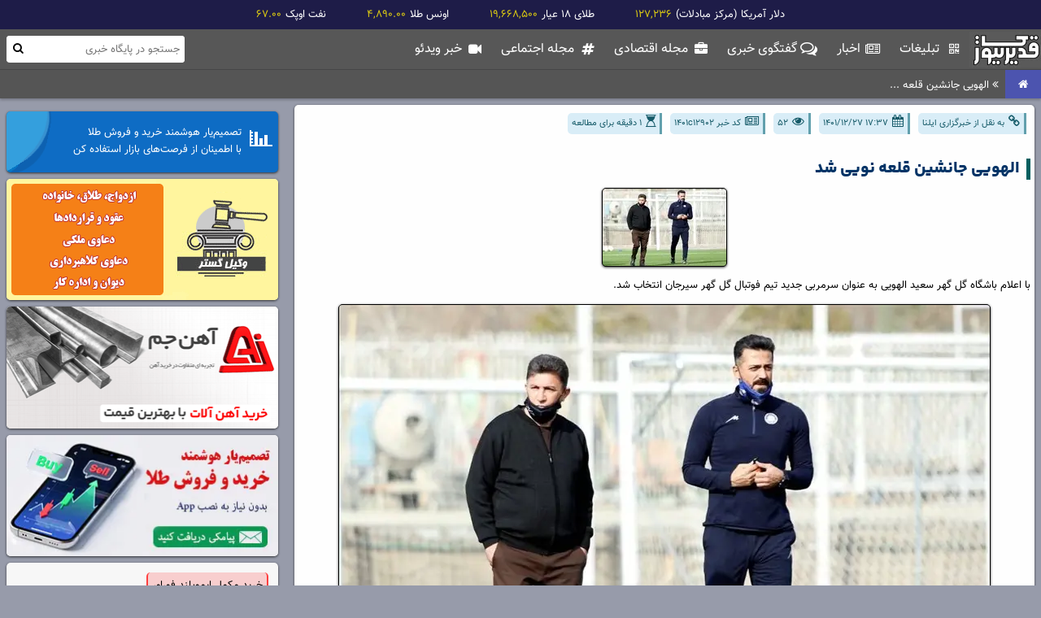

--- FILE ---
content_type: text/html; charset=utf-8
request_url: https://www.ghadirinews.ir/news/paper/page/?id=1401c12902
body_size: 28785
content:

    <!DOCTYPE html>
    <html dir="rtl" lang="fa" xmlns="http://www.w3.org/1999/xhtml">

    <head prefix="og: http://ogp.me/ns# fb: http://ogp.me/ns/fb#">
        <!--script async src='https://trustseal.e-rasaneh.ir/trustseal.js'></script-->

    <link rel="canonical" href="https://www.ghadirinews.ir/news/paper/page/?id=1401c12902"/><meta http-equiv="Content-Type" content="text/html; charset=utf-8" /><meta name="keywords" content="گهر, فوتبال, سرمربی, باشگاه, نویی," /><meta name="theme-color" content="#4c54af"/><meta name="msapplication-TileColor" content="#4c54af"><meta name="description" content="با اعلام باشگاه گل گهر سعید الهویی به عنوان سرمربی جدید تیم فوتبال گل گهر سیرجان انتخاب شد.به گزارش ایلنا، امیر قلعه نویی بعد از 16 سال به نیمکت تیم ملی رسید و حالا وضعیت نیمکت گل گهر خیلی روشن نبود.در همین رابطه باشگاه گل گهر با انتشار متنی نوشت:&nbsp" /><meta itemprop="description" content="با اعلام باشگاه گل گهر سعید الهویی به عنوان سرمربی جدید تیم فوتبال گل گهر سیرجان انتخاب شد.به گزارش ایلنا، امیر قلعه نویی بعد از 16 سال به نیمکت تیم ملی رسید و حالا وضعیت نیمکت گل گهر خیلی روشن نبود.در همین رابطه باشگاه گل گهر با انتشار متنی نوشت:&nbsp"><meta name="application-name" content="الهویی جانشین قلعه نویی شد" /><meta itemprop="name" content="الهویی جانشین قلعه نویی شد"><meta itemprop="image" content="https://www.ghadirinews.ir/images/v2/logo/tiles/acme-tile-large.png"><link rel="image_src" href="https://www.ghadirinews.ir/images/v2/logo/tiles/acme-tile-large.png"><meta property="og:type" content="article"><meta property="og:title" content="الهویی جانشین قلعه نویی شد"><meta property="og:description" content="با اعلام باشگاه گل گهر سعید الهویی به عنوان سرمربی جدید تیم فوتبال گل گهر سیرجان انتخاب شد.به گزارش ایلنا، امیر قلعه نویی بعد از 16 سال به نیمکت تیم ملی رسید و حالا وضعیت نیمکت گل گهر خیلی روشن نبود.در همین رابطه باشگاه گل گهر با انتشار متنی نوشت:&nbsp"><meta property="og:image" content="https://www.ghadirinews.ir/images/v2/logo/tiles/acme-tile-large.png"><meta property="og:url" content="https://www.ghadirinews.ir/news/paper/page/?id=1401c12902"><meta property="og:site_name" content="پایگاه خبری قدیری نیوز"><meta property="og:locale" content="fa_IR"><meta name="twitter:card" content="summary_large_image"><meta name="twitter:title" content="الهویی جانشین قلعه نویی شد"><meta name="twitter:description" content="با اعلام باشگاه گل گهر سعید الهویی به عنوان سرمربی جدید تیم فوتبال گل گهر سیرجان انتخاب شد.به گزارش ایلنا، امیر قلعه نویی بعد از 16 سال به نیمکت تیم ملی رسید و حالا وضعیت نیمکت گل گهر خیلی روشن نبود.در همین رابطه باشگاه گل گهر با انتشار متنی نوشت:&nbsp"><meta name="twitter:image" content="https://www.ghadirinews.ir/images/v2/logo/tiles/acme-tile-large.png"><meta property="article:author" content="-"><meta property="article:published_time" content="2023-03-18T17:37:57+03:30"><link rel="alternate" type="application/rss+xml" href="https://www.ghadirinews.ir/rss/" /><link rel="apple-touch-icon" sizes="114x114" href="../../../images/v2/logo/apple/apple-icon-114x114.png" /><link rel="icon" type="image/png" sizes="114x114" href="../../../images/v2/logo/apple/apple-icon-114x114.png" /><style>:root{--message-red:#ffbaba;--message-green:#76da0b;--message-green2:#0de366;--message-green3:green;--message-yellow:#d8c713;--message-blue:#146fb1;--normal:#000;--normal-highlight:#1565C0;--e-bg-color:rgb(30 28 72);--e-color:#fff;--b-bg-color:#555;--n-bg-color:rgba(85, 85, 85, 0.97);--b-hover-color:#000;--active2-color:#4CAF50;--active-color:#4c54af;--scroll-bg-color:darkgrey;--shadow-color:rgba(32, 33, 36, 0.9);--m-color:#d7d7d7;--f-a-color:#fff7f7;--no-bg-color:#f7f7f7;--no-g-color:#519407;--eb-color:#767686;--button-bg:#e2e3ef;--bg-color:#979baa;--m-titr:#572d2d;--mark-color:#bc1e1e}@font-face{font-display:fallback;font-family:vazir;font-style:normal;font-weight:400;src:url(https://www.ghadirinews.ir/dl/font/v2/v/v.woff2) format("woff2")}@font-face{font-display:swap;font-family:yekan;font-style:normal;font-weight:400;src:url(https://www.ghadirinews.ir/dl/font/v2/y/y.woff) format("woff")}@font-face{font-display:swap;font-family:FontAwesome;font-style:normal;font-weight:400;src:url(https://www.ghadirinews.ir/dl/font/v2/fw/fw10.woff2) format("woff2")}*,::after,::before{box-sizing:border-box}:focus{outline:0}body{padding:0;margin:0;font-family:vazir;background-color:var(--bg-color)}input,select,textarea{font-family:vazir;padding:6px;margin:0}img{opacity:1;transition:opacity .3s}img[data-src]{opacity:0}.link{cursor:pointer}.link:hover{color:#d41c1c}.loading{margin-right:15px;color:#fff}.loading:after{content:" .";animation:dots 1s steps(5,end) infinite;font-size:xx-large}@keyframes dots{0%,20%{color:transparent;text-shadow:.25em 0 0 transparent,.5em 0 0 transparent}40%{color:#fff;text-shadow:.25em 0 0 transparent,.5em 0 0 transparent}60%{text-shadow:.25em 0 0 #fff,.5em 0 0 transparent}100%,80%{text-shadow:.25em 0 0 #fff,.5em 0 0 #fff}}.stroke-text{color:#fff;text-shadow:-1px -1px 0 #000,1px -1px 0 #000,-1px 1px 0 #000,1px 1px 0 #000}.shake{display:block;animation:shake .5s;animation-iteration-count:3}@keyframes shake{0%{transform:translate(1px,1px) rotate(0)}10%{transform:translate(-1px,-2px) rotate(-1deg)}20%{transform:translate(-3px,0) rotate(1deg)}30%{transform:translate(3px,2px) rotate(0)}40%{transform:translate(1px,-1px) rotate(1deg)}50%{transform:translate(-1px,2px) rotate(-1deg)}60%{transform:translate(-3px,1px) rotate(0)}70%{transform:translate(3px,1px) rotate(-1deg)}80%{transform:translate(-1px,-1px) rotate(1deg)}90%{transform:translate(1px,2px) rotate(0)}100%{transform:translate(1px,-2px) rotate(-1deg)}}.markcolor{color:var(--mark-color);text-shadow:0 1px 2px #4f4f4f;margin-right:5px}.starnumber{font-size:8pt;position:absolute;top:-4px;left:2px}.number{direction:ltr}.btn{position:relative;display:flex;cursor:pointer;font-family:vazir;float:left;border:1px solid var(--active-color);border-radius:4px;padding:8px 20px;margin:5px;background-color:var(--button-bg);color:var(--active-color)}.btn:hover{transition:.4s;background-color:var(--active-color);color:var(--e-color);--c:--e-color}.btn:active{background-color:var(--button-bg)}.btn a,.btn p,.btn span{color:var(--active-color)}.btn:hover a,.btn:hover p,.btn:hover span{color:var(--e-color)}.btn2{position:relative;display:inline-block;text-align:center;border:1px solid var(--b-bg-color);border-radius:3px;padding:5px;background-color:var(--e-color);margin:5px 2px;overflow:hidden}.btn2 i{font-size:16px;vertical-align:middle}.btn2 span{margin-right:3px}.btn3{position:relative;border-radius:5px;margin-top:5px;border-right:5px solid green;border-left:5px solid green;padding:5px;background-color:#d5e0d5;overflow:hidden;clear:both}.btn3 span{color:#006b00}.btn4{position:relative;margin-top:20px;border-right:5px solid #c1c100;border-left:5px solid #c1c100;padding:5px;background-color:hsl(60deg 100% 89%);overflow:hidden}.btn4 span{color:#000;font-weight:700;font-size:larger}.btn5{position:relative;display:block;cursor:pointer;font-family:vazir;float:left;padding:8px 20px;color:var(--active-color);width:100%;overflow:hidden}.btn5:hover{transition:.4s;background-color:var(--active-color);color:var(--e-color)}.btn5:active{background-color:var(--button-bg)}.btn5 a{color:var(--active-color)}.btn5 a:hover{color:var(--e-color)}.btn5 i{font-size:14pt}.btn6{position:relative;clear:both;border-radius:5px;margin-top:5px;border-right:5px solid #62a0ad;border-left:5px solid #62a0ad;padding:5px;background-color:#d9edf7;overflow:hidden}.btn7{position:relative;display:inline-block;text-align:center;border:1px solid var(--b-bg-color);border-radius:3px;padding:5px;background-color:var(--e-color);margin:5px 2px;overflow:hidden;cursor:pointer;clear:both;font-weight:400}.btn7 i{width:100%;font-size:30pt;vertical-align:middle}.btn7:hover{color:var(--normal-highlight)}.btn8{position:relative;border-radius:5px;margin:2px;border-right:2px solid #ff3f3f;border-left:2px solid #ff3f3f;padding:5px;background-color:#ff3f3f38;overflow:hidden;float:right}.btn8 span{color:#006b00}.btn9{position:relative;display:flex;font-family:vazir;float:left;border:1px solid var(--active-color);border-radius:4px;padding:8px 20px;margin:5px;background-color:var(--active-color);color:var(--e-color);--c:--e-color}.card1{background:#f8f9fa;border-radius:8px;padding:20px;margin:20px 0;border-right:3px solid #5a7295}.card1-title{font-weight:700;color:#2c4a70;margin-bottom:10px;display:flex;align-items:center}.card1-title::before{content:"🔹";margin-left:8px;font-size:1.1rem}.card2{background-color:#e8f4fc;border-right:4px solid #2196f3;padding:16px;border-radius:6px;margin:20px 0}.card3{background:#fdf5e6;border-right:4px solid #d4a017;padding:20px;margin:30px 0;font-size:1.1rem;line-height:1.8;border-radius:8px;text-align:center;font-style:italic}.quote-box::after,.quote-box::before{content:"";font-size:2.5rem;color:#d4a017}.principles-grid{display:grid;grid-template-columns:repeat(auto-fit,minmax(280px,1fr));gap:16px;margin-top:16px}.principle-card{background:#f9f9fb;border-radius:8px;padding:16px;border-right:4px solid gold}.principle-title{font-weight:700;color:#2c4a70;margin-bottom:6px}a{text-decoration:none;cursor:pointer}ul{list-style-type:none}figure,ul{margin:0;padding:0}li,marquee{display:block}.ltr{direction:ltr}.HBar{overflow:auto;white-space:nowrap;list-style-type:none;padding:0;margin:0}.HBar li{display:inline-block}.HBar span{display:inline-block;margin-right:5px}.scrollskin::-webkit-scrollbar{width:3px;height:3px}.scrollskin::-webkit-scrollbar-track{-webkit-box-shadow:inset 0 0 0 var(--no-bg-color)}.scrollskin::-webkit-scrollbar-thumb{border-radius:0;background-color:var(--scroll-bg-color);outline:1px solid #708090}.blink{animation:blinker 1s linear infinite;color:#ff352d}@keyframes blinker{50%{opacity:0}}.MessageRead{color:var(--message-red)}.MessageGreen{color:var(--message-green)}.MessageGreen2{color:var(--message-green2)}.MessageGreen3{color:var(--message-green3)}.MessageYellow{color:var(--message-yellow)}.MessageBlue{color:var(--message-blue)}.Breadcrumb{background-color:var(--b-bg-color);overflow:hidden;border-top:1px solid rgba(32,33,36,.28);box-shadow:0 2px 3px 0 rgba(32,33,36,.28);height:36px;font-size:10pt}.Breadcrumb a{display:inline-block;text-align:center;padding:8px;color:var(--e-color);transition:all .3s ease}.Breadcrumb a:hover{background-color:var(--b-hover-color)}.Breadcrumb li{display:inline-block}.active{background-color:var(--active-color)}.fa{display:inline-block;font:normal normal normal 14px/1 FontAwesome;font-size:inherit;text-rendering:auto;-webkit-font-smoothing:antialiased;-moz-osx-font-smoothing:grayscale}.fa-fw{width:1.28571429em;vertical-align:middle}.fa-larg:before{font-size:large}.fa-headphone1:before{content:"\f026"}.fa-headphone2:before{content:"\f027"}.fa-headphone3:before{content:"\f028"}.fa-time:before{content:"\f017"}.fa-timer1:before,.fa-timer:before{content:"\f251"}.fa-timer2:before{content:"\f252"}.fa-timer3:before{content:"\f253"}.fa-manager:before{content:"\f21d"}.fa-postcode:before{content:"\f277"}.fa-dashboard:before{content:"\f01c"}.fa-mobile:before{content:"\f10b"}.fa-social:before{content:"\f292"}.fa-economic:before{content:"\f0b1"}.fa-home:before{content:"\f015";padding-left:8px;padding-right:8px}.fa-Separator:before{content:"\f100"}.fa-video:before{content:"\f03d"}.fa-bank:before{content:"\f19c"}.fa-news:before{content:"\f1ea"}.fa-capital:before{content:"\f201"}.fa-religion:before{content:"\f186"}.fa-health:before{content:"\f0f0"}.fa-book:before{content:"\f02d"}.fa-lock:before{content:"\f023"}.fa-location:before{content:"\f041"}.fa-search:before{content:"\f002"}.fa-mail:before{content:"\f0e0"}.fa-close:before{content:"\f00d"}.fa-img:before{content:"\f03e"}.fa-linux:before{content:"\f17c"}.fa-android:before{content:"\f17b"}.fa-win:before{content:"\f17a"}.fa-apple:before{content:"\f179"}.fa-date:before{content:"\f073"}.fa-edit:before{content:"\f040"}.fa-phone:before{content:"\f095"}.fa-view:before{content:"\f06e"}.fa-fire:before{content:"\f0e7"}.fa-calc:before{content:"\f1ec"}.fa-dollar:before{content:"\f0d6"}.fa-chat:before{content:"\f0e6";font-size:16pt}.fa-date:before{content:"\f073"}.fa-link:before{content:"\f0c1"}.fa-dlink:before{content:"\f127"}.fa-indicator:before{content:"\f0e4"}.fa-people:before{content:"\f0c0"}.fa-earth:before{content:"\f0ac"}.fa-oil:before{content:"\f043"}.fa-chart:before{content:"\f080"}.fa-list:before{content:"\f0cb"}.fa-adv:before{content:"\f029"}.fa-mark:before{content:"\F02E"}.fa-bull:before{content:"\f0A2"}#exbar{background-color:var(--e-bg-color);color:var(--e-color);cursor:pointer}#exbar::-webkit-scrollbar{width:0;height:0}#exbar::-webkit-scrollbar-track{-webkit-box-shadow:inset 0 0 0 var(--e-bg-color)}#exbar::-webkit-scrollbar-thumb{border-radius:0;background-color:var(--scroll-bg-color);outline:1px solid #708090}.navbar{min-height:49px;background-color:var(--n-bg-color);overflow:auto;background-image:url(https://www.ghadirinews.ir/images/v2/logo/logo11.webp);background-repeat:no-repeat}.navbar a{float:right;padding:12px;color:var(--e-color)}.navbar a:hover{background-color:var(--b-hover-color)}.button-container{cursor:pointer;margin:8px;float:right}.bar1,.bar2,.bar3{width:30px;height:3px;background-color:var(--m-color);margin:6px 0;transition:.4s}.michange .bar1{-webkit-transform:rotate(-45deg) translate(-9px,4px);transform:rotate(-45deg) translate(-9px,4px)}.michange .bar2{opacity:0}.michange .bar3{-webkit-transform:rotate(45deg) translate(-8px,-4px);transform:rotate(45deg) translate(-8px,-4px)}.search-container input[type=text]{float:right;width:calc(100% - 35px)}.nletter img{background:#fff;border-radius:5px;margin-top:30px}.nletter input[type=text]{float:right;width:calc(100% - 35px)}.search-container button{cursor:pointer;background-color:var(--e-color);border:0;padding:8px;margin:0;float:left}.nletter form,.search-container form{overflow:auto;margin:8px;background-color:#fff;border-radius:4px}.nletter button{cursor:pointer;background-color:var(--active-color);color:var(--e-color);float:left;border:0;height:34px;width:34px}.txt-container{border:1px solid var(--b-bg-color);border-radius:4px;padding:0;background-color:var(--e-color);margin:5px;overflow:hidden}.txt-container i{font-size:16px;vertical-align:middle;text-align:center;width:30px}.txt-container input[type=password],.txt-container input[type=text]{width:calc(100% - 30px)}.txt-container textarea{width:100%;resize:none;display:block}.txt-container img{display:block}.icon24{width:34px;height:24px;background-image:url(https://www.ghadirinews.ir/images/v2/social/so-24.webp);background-repeat:no-repeat}.social-youtub{background-position:5px -24px}.social-t{background-position:5px -311px}.social-ble{background-position:5px -96px}.social-gap{background-position:5px -167px}.social-igap{background-position:5px -191px}.social-aparat{background-position:5px -120px}.social-namasha{background-position:5px -240px}.social-tamasha{background-position:5px 1px}.social-dalfak{background-position:5px -48px}.social-mihan{background-position:5px -216px}.social-namayesh{background-position:5px -264px}.social-anc{background-position:5px -143px}.social-pod{background-position:5px -288px}.social-buzz{background-position:5px -72px}.social-facebook{background-position:5px -335px}.social-rubika{background-position:5px -48px}.social-whatsapp{background-position:5px -502px}.social-eitaa{background-position:5px -526px}.social-linkedin{background-position:5px -360px}.social-twitter{background-position:5px -382px}.social-apple-podcast{background-position:5px -406px}.social-google-podcast{background-position:5px -430px}.social-link{background-position:5px -455px}.copyright{background-color:var(--b-bg-color);padding:10px;clear:both}.copyright div:nth-child(1){float:right}.copyright a{color:var(--e-color)}#pfooter nav div{float:right}#pfooter nav li{display:inherit}#pfooter nav p{font-size:initial;margin:30px 0 8px 0;font-family:yekan;color:var(--bg-color);text-shadow:0 0 3px #000}#pfooter nav a{color:var(--f-a-color)}#pfooter nav a:hover{color:var(--b-hover-color)}#pfooter p{margin:0;padding:0}#pfooter{z-index:100;position:relative;clear:both;color:var(--e-color);background-color:var(--n-bg-color)}.pfooter-column{padding-right:6%;margin-bottom:10px}#notification-container{position:fixed;z-index:999;max-width:350px;line-height:25px}#notification-container button{background-color:var(--e-color)}.box-container{box-shadow:0 1px 3px 0 var(--shadow-color);background-color:var(--no-bg-color);overflow:hidden;text-align:justify;text-justify:inter-word}.box-radius{border-radius:5px}.page-radius{border-radius:0 0 5px 5px}.page-padding{padding:5px}.page{padding:5px;line-height:2em}.page figcaption{text-align:center;font-size:smaller;padding:5px}#notification-container p{padding:10px}#nt{background-color:var(--no-g-color);display:inherit;padding:8px;color:var(--e-color)}#notification-container button{border-radius:50%;border:1px solid var(--active-color);width:24px;height:24px;position:absolute;top:8px;left:5px;cursor:pointer}@keyframes fadeOutFromNone{100%{display:none}}.openElement{transition:.4s;transform:translate(0);opacity:1;animation:fadeInFromNone .5s ease-out}@keyframes fadeInFromNone{0%{display:block}}.HiddenElement{animation:fadeout .5s ease-out forwards}@keyframes fadeout{0%{opacity:1}100%{opacity:0}}.ShowElement{animation:fadein .5s ease-in forwards}@keyframes fadein{0%{opacity:0}100%{opacity:1}}.newsbox{margin:8px;padding:0}.newslist li{border-bottom:1px solid #e8e8e8;font-weight:500;box-shadow:inset 0 1px 0 0 var(--shadow-color);padding:8px;margin:0}.newslist li:last-child{border-bottom:none}.newslist li:first-child{box-shadow:none}.BoxHead{box-shadow:none;color:var(--e-color);background-color:var(--active-color);margin:0;padding:8px}.newslink a{color:var(--normal)}.newslink a:hover{color:var(--normal-highlight)}.imgcaption-container{position:relative;overflow:hidden}.imgcaption-container figcaption{width:100%;position:absolute;bottom:0;color:var(--e-color);padding:8px;background-image:linear-gradient(to top,rgba(0,0,0,1),rgba(0,0,0,0))}.imgcaption-container img{display:block;border-radius:4px;width:100%;display:block;object-fit:cover;object-position:0 -30px;transition:transform .2s}.imgcaption-container img:hover{transform:scale(1.1)}.newsbar{margin:8px 0 0 0;padding:0;background-color:var(--no-bg-color);border-bottom:1px solid var(--e-bg-color);border-top:1px solid var(--e-bg-color);font-size:small;overflow:hidden}#headnews ul{display:none}#headnews p{margin:0;padding:8px;font-weight:500}.loader{margin:5px;border:3px solid #fff;border-top:3px solid #3498db;border-radius:50%;width:15px;height:15px;animation:spin .5s linear infinite}@keyframes spin{0%{transform:rotate(0)}100%{transform:rotate(360deg)}}.cmd h2{text-align:center}.clear{clear:both}.noborder{border:0}.bglabel{background-color:var(--e-bg-color);padding:1px 8px;border-radius:5px;display:initial}.desTitle{border:1px solid grey;border-radius:5px;background-color:#ddd;padding:5px}.vplayer iframe{border:0}.vplayer figcaption{color:#fff;line-height:1em}.vplayer{max-width:600px;background-color:#000;border-radius:5px;border:1px solid;box-shadow:0 1px 3px 0 var(--shadow-color);display:block;margin:10px auto}.galleryimg{background-color:#000;border-radius:5px;border:1px solid;box-shadow:0 1px 3px 0 var(--shadow-color)}.bscroll{overflow:auto;padding:3px}.fade{-webkit-animation-name:fadeSlides;-webkit-animation-duration:1.5s;animation-name:fadeSlides;animation-duration:1.5s}@-webkit-keyframes fadeSlides{from{opacity:.4}to{opacity:1}}@keyframes fadeSlides{from{opacity:.4}to{opacity:1}}.next,.prev{text-shadow:2px 2px 2px rgba(32,33,36,.28);cursor:pointer;position:absolute;top:50%;right:0;width:auto;margin-top:-22px;padding:16px;color:#fff;font-weight:700;font-size:18px;transition:.6s ease;border-radius:3px 0 0 3px;user-select:none}.next{left:0;border-radius:0 3px 3px 0;right:unset}.next:hover,.prev:hover{background-color:rgba(0,0,0,.8)}.inpage,.inpageleft,.inpageright{overflow:auto}.logoh1{display:flex;float:right;margin:3px 0 0 0;padding:0}.relativeamenu{position:relative;top:initial;left:initial;bottom:initial}.btnbgimg{position:absolute;bottom:0}.bplable{color:#979baa40;font-family:yekan;font-size:x-large;position:absolute;left:8px;bottom:-5px}.image,.objCenter{display:block;margin:10px auto}.submenu{display:none;border-top:1px #494949 solid;border-bottom:1px #494949 solid;background-color:#696969;z-index:999;overflow:hidden}.submenu i{font-size:smaller}.submenu span{font-size:smaller}@media (min-width:1800px){.submenu{position:absolute;position:absolute;box-shadow:0 1px 3px 0 var(--shadow-color);border-radius:5px}.submenu a{width:100%}.btnbgimg{font-size:100px;left:0}.galleryimg{max-width:700px}.btn7{width:130px}.box-container{font-size:10pt}.inpageright{width:50%;float:right}.inpageleft{width:50%;float:left}.inpage{width:33.33%;float:right}body{zoom:100%}.closeElement{transition:.4s;transform:translate(350px);opacity:0;animation:fadeOutFromNone .5s ease-out}#notification-container{right:5px;top:5px}.navbar{background-position:right;font-size:14pt}#exbar{text-align:center;height:36px}.HBar li{margin:8px 20px 8px 20px}.button-container,.button-container2{display:none}.menu-container{display:block;margin-right:88px;width:calc(100% - 310px)}.search-container{float:left}#pfooter nav li{padding-top:10px;padding-bottom:10px}#headnews p:nth-child(0){float:left}#headnews p:nth-child(1){float:right}.fixamenu1{position:fixed;left:0;top:5px;transition:top .5s ease,bottom .5s ease}.fixamenu2{position:fixed;left:0;bottom:5px;transition:top .5s ease,bottom .5s ease}}@media (min-width:800px) and (max-width:1800px){.submenu{position:absolute;box-shadow:0 1px 3px 0 var(--shadow-color);border-radius:5px}.submenu a{width:100%}.btnbgimg{font-size:80px;left:0}.galleryimg{max-width:600px}.btn7{width:110px}.box-container{font-size:10pt}.inpageright{width:50%;float:right}.inpageleft{width:50%;float:left}.inpage{width:33.33%;float:right}body{zoom:100%}.closeElement{transition:.4s;transform:translate(350px);opacity:0;animation:fadeOutFromNone .5s ease-out}#notification-container{right:5px;top:5px}.navbar{background-position:right}#exbar{text-align:center;height:36px;font-size:small}.HBar li{margin:8px 20px 8px 20px}.button-container,.button-container2{display:none}.menu-container{display:block;margin-right:88px;width:calc(100% - 310px)}.search-container{float:left}#pfooter{font-size:small}#pfooter nav li{padding-top:10px;padding-bottom:10px}#headnews p:nth-child(0){float:left}#headnews p:nth-child(1){float:right}.fixamenu1{position:fixed;left:0;top:5px;transition:top .5s ease,bottom .5s ease}.fixamenu2{position:fixed;left:0;bottom:5px;transition:top .5s ease,bottom .5s ease}}@media (max-width:799px){.submenu i{margin-right:25px}.submenu a{width:unset}.submenu{position:unset}.btnbgimg{display:none}.sticky{z-index:98;position:-webkit-sticky;position:sticky;top:0}.logoh1{float:left}.btn7{width:110px}.box-container{font-size:10pt}.inpageright{border-bottom:1px solid #ddd}.inpageleft{border-top:1px solid #fff}.inpage{border-top:1px solid #ddd}.HBar li{margin:8px}.closeElement{transition:.4s;transform:translate(350px);opacity:0;animation:fadeOutFromNone .5s ease-out}#notification-container{right:5px;bottom:5px}.navbar a{float:none;display:block}.button-container,.button-container2{display:block}.menu-container,.search-container{clear:both;display:none}#pfooter{padding-top:20px;background-image:none;font-size:small}#pfooter nav ul{display:flex}#pfooter nav li{margin-left:16px}#pfooter nav p{margin:16px 0 4px 0}#pfooter nav span{display:none}.galleryimg{max-width:100%}.hide{display:none}#exbar{font-size:small}}@media print{.bscroll{overflow:unset;height:unset;padding:unset}.NoPrint{Display:None}.box-container{box-shadow:unset;background-color:unset;font-size:unset}.page-radius{border-radius:unset}.page{border-top:2px solid #000;padding:unset}td{border:1px solid;padding:2px}}.ulpg div{margin:0;overflow:hidden;line-height:initial;border-bottom:1px solid var(--m-color);width:100%;padding:10px}.ulpg img{width:70px;height:45px;border:1px solid var(--m-color);float:right;margin-left:4px;border-radius:5px}#ncta{display:none;position:fixed;text-align:center;bottom:25px;left:15px;z-index:99}#ncta b{display:block;background-color:#753a00;width:20px;height:20px;background-image:unset;border:unset;border-radius:50%;box-shadow:unset;padding:0;margin:0;margin-right:6px;margin-top:1px}#ncta div:nth-child(1){width:auto;height:auto;font-size:small;background-color:#5f85f0;background-color:#ac5ff0;background-image:linear-gradient(#5f85f0,#3d66d2);background-image:linear-gradient(#ac5ff0,#d23dab);color:#fff;border:1px solid #0748ac;border:1px solid #9b560b;border-radius:5px 0 0 5px;padding:8px;float:left;height:40px;box-shadow:0 1px 3px 0 var(--shadow-color)}#ncta div:nth-child(2){box-shadow:0 1px 3px 0 var(--shadow-color);padding-top:8px;width:35px;float:right;border:1px solid #9b560b;border-radius:0 5px 5px 0;background-image:linear-gradient(#f9d654,#ef9445);color:#753a00;height:40px}#ncta a{color:#fff}.amenuinflation i,.amenuresilience i,.amenuunilever i{font-size:18pt;margin-top:15px;width:100%;text-align:center}.blink_pish{animation:blinker 1s linear infinite;color:#ffba33}@keyframes blinker{50%{opacity:0}}.amenuinflation p:nth-child(1){margin-top:-10px}.amenuinflation p:nth-child(2){font-size:small;margin-top:40px}.amenuinflation p:nth-child(3){font-size:small;margin-top:100px;color:#c04e3c}.amenuresilience p:nth-child(2),.amenuunilever p:nth-child(2){font-size:small;margin-top:70px}.amenuunilever p:nth-child(3){font-size:small;margin-top:100px}.amenureporter{background-color:#73c4bd}.amenuresilience{background-color:#036b00}.amenuinflation{background-color:#95baa8;background-position:bottom left}.amenuunilever{background-color:#fff;background-position:bottom left}.amenuR3{background-color:#caefd3}.amenuR3{position:relative;width:100%}.amenuR3 p,.amenureporter span,.amenuresilience p{color:#f5fbfb;text-shadow:2px 2px 2px #000}.amenuR3 div{font-size:55pt;float:left;margin:45px 0 0 5px}.amenuinflation p{color:#2174aa}.amenuunilever p{color:#005eef}.amenuR3 i{color:#980000}.amenuR3 b{font-size:x-large}.amenu span{margin-right:100px}.amenuh{position:relative;overflow:hidden;background-repeat:no-repeat}.amenuh a{position:absolute;width:100%;height:100%}.amenup{width:100%;z-index:10;position:absolute}.amenup span{margin-right:0;font-size:small}.amenup i{float:right}.amenuh{height:100px}.amenup{top:0;font-size:larger;padding:8px 10px 10px 8px}.amenup span{float:right;width:100%}.amenuunilever{background-image:url(https://www.ghadirinews.ir/images/v2/amenu/unilever.webp)}.amenuresilience{background-image:url(https://www.ghadirinews.ir/images/v2/amenu/resilience.webp)}.amenureporter{background-image:url(https://www.ghadirinews.ir/images/v2/amenu/reporter_179.webp)}.amenuinflation{background-image:url(https://www.ghadirinews.ir/images/v2/amenu/inflation.webp)}.blinker{animation:blinker 1s linear infinite}.shake{animation:shake .5s}@keyframes shake{0%{transform:translate(1px,1px) rotate(0)}10%{transform:translate(-1px,-2px) rotate(-1deg)}20%{transform:translate(-3px,0) rotate(1deg)}30%{transform:translate(3px,2px) rotate(0)}40%{transform:translate(1px,-1px) rotate(1deg)}50%{transform:translate(-1px,2px) rotate(-1deg)}60%{transform:translate(-3px,1px) rotate(0)}70%{transform:translate(3px,1px) rotate(-1deg)}80%{transform:translate(-1px,-1px) rotate(1deg)}90%{transform:translate(1px,2px) rotate(0)}100%{transform:translate(1px,-2px) rotate(-1deg)}}.moveright{animation:moveright .5s forwards;animation-direction:alternate}@keyframes moveright{0%{right:300px;opacity:0}100%{right:0;opacity:1}}.moveup{animation:moveup .5s forwards;animation-direction:alternate}@keyframes moveup{0%{bottom:-50px;opacity:0}100%{bottom:0;opacity:1}}.movebottom{animation:movebottom .5s forwards;animation-direction:alternate}@keyframes movebottom{0%{bottom:50px;opacity:0}100%{bottom:0;opacity:1}}.tabkeyOff{display:none}.tabbox{height:75px;padding:0;position:sticky;border-radius:5px}.tabtxt{position:relative;float:right;margin:15px 8px;text-align:right;direction:rtl}.tabtxt1{float:right;margin:2px 8px}.tabico{font-size:xx-large;float:right;margin:10px 5px 0 0}@keyframes tabbox2move{100%{transform:translate3d(0,0,1px) rotate(360deg)}}.tabbox2 span{opacity:.5;width:20vmin;height:20vmin;border-radius:20vmin;backface-visibility:hidden;position:absolute;animation:tabbox2move;animation-duration:45;animation-timing-function:linear;animation-iteration-count:infinite}.tabbox2 span:nth-child(0){top:11%;left:84%;animation-duration:7s;animation-delay:-26s;transform-origin:-2vw 12vh;box-shadow:40vmin 0 5.9286677999239625vmin currentColor}.tabbox2 span:nth-child(1){top:24%;left:14%;animation-duration:29s;animation-delay:-47s;transform-origin:-21vw 2vh;box-shadow:-40vmin 0 5.1558140206560665vmin currentColor}.tabbox2 span:nth-child(2){top:59%;left:35%;animation-duration:45s;animation-delay:-6s;transform-origin:21vw -14vh;box-shadow:-40vmin 0 5.427440368004712vmin currentColor}.tabbox2 span:nth-child(3){top:2%;left:71%;animation-duration:11s;animation-delay:-5s;transform-origin:18vw 7vh;box-shadow:-40vmin 0 5.336188218448988vmin currentColor}.tabbox2 span:nth-child(4){top:23%;left:37%;animation-duration:28s;animation-delay:-12s;transform-origin:10vw -16vh;box-shadow:40vmin 0 5.024266077150126vmin currentColor}.tabbox2 span:nth-child(5){top:11%;left:32%;animation-duration:35s;animation-delay:-41s;transform-origin:17vw -22vh;box-shadow:-40vmin 0 5.921986960289027vmin currentColor}.tabbox2 span:nth-child(6){top:40%;left:20%;animation-duration:31s;animation-delay:-47s;transform-origin:18vw 16vh;box-shadow:40vmin 0 5.985555058618692vmin currentColor}.tabbox2 span:nth-child(7){top:15%;left:76%;animation-duration:52s;animation-delay:-30s;transform-origin:7vw 19vh;box-shadow:40vmin 0 5.157495777238735vmin currentColor}.tabbox2 span:nth-child(8){top:15%;left:77%;animation-duration:46s;animation-delay:-11s;transform-origin:-6vw 21vh;box-shadow:40vmin 0 5.892094768621851vmin currentColor}.tabbox2 span:nth-child(9){top:10%;left:90%;animation-duration:33s;animation-delay:-16s;transform-origin:0 -14vh;box-shadow:40vmin 0 5.941297617743384vmin currentColor}.tabbox2 span:nth-child(10){top:44%;left:53%;animation-duration:50s;animation-delay:-41s;transform-origin:-11vw 13vh;box-shadow:-40vmin 0 5.642247931002152vmin currentColor}.tabbox2 span:nth-child(11){top:87%;left:63%;animation-duration:25s;animation-delay:-17s;transform-origin:1vw 23vh;box-shadow:-40vmin 0 5.997187084501272vmin currentColor}.tabbox2 span:nth-child(12){top:14%;left:14%;animation-duration:54s;animation-delay:-47s;transform-origin:15vw -12vh;box-shadow:-40vmin 0 5.2423981173749015vmin currentColor}.tabbox2 span:nth-child(13){top:96%;left:48%;animation-duration:30s;animation-delay:-34s;transform-origin:-19vw 24vh;box-shadow:-40vmin 0 5.46414549122816vmin currentColor}.tabbox2 span:nth-child(14){top:15%;left:88%;animation-duration:13s;animation-delay:-4s;transform-origin:-5vw 20vh;box-shadow:-40vmin 0 5.311322783439441vmin currentColor}.tabbox2 span:nth-child(15){top:85%;left:94%;animation-duration:27s;animation-delay:-37s;transform-origin:0 18vh;box-shadow:40vmin 0 5.878185423145323vmin currentColor}.tabbox2 span:nth-child(16){top:42%;left:93%;animation-duration:32s;animation-delay:-35s;transform-origin:-6vw -12vh;box-shadow:40vmin 0 5.7718310177470205vmin currentColor}.tabbox2 span:nth-child(17){top:12%;left:5%;animation-duration:35s;animation-delay:-24s;transform-origin:24vw -1vh;box-shadow:40vmin 0 5.179839573482028vmin currentColor}.tabbox2 span:nth-child(18){top:48%;left:27%;animation-duration:50s;animation-delay:-10s;transform-origin:5vw 18vh;box-shadow:-40vmin 0 5.568076231922406vmin currentColor}.tabbox2 span:nth-child(19){top:80%;left:52%;animation-duration:52s;animation-delay:-23s;transform-origin:16vw -24vh;box-shadow:40vmin 0 5.7646362862904725vmin currentColor}@keyframes tabbox3move{0%{background-position:0 50%}50%{background-position:100% 50%}100%{background-position:0 50%}}.tabbox4{overflow:hidden;position:relative}.tabbox4wave{top:0;left:0;opacity:.4;position:absolute;top:3%;left:10%;width:150px;height:130px;margin-left:-130px;margin-top:-50px;transform-origin:50% 48%;border-radius:43%;animation:tabbox4drift 7s infinite linear}.tabbox4wave.-three{animation:tabbox4drift 7.5s infinite linear}.tabbox4wave.-two{animation:tabbox4drift 3s infinite linear;opacity:.1}.tabbox4_:after{content:"";display:block;left:0;top:0;width:100%;height:100%;transform:translate3d(0,0,0)}@keyframes tabbox4drift{from{transform:rotate(0)}from{transform:rotate(360deg)}}</style><script>function setCookie(e,t,n){const o=new Date;o.setTime(o.getTime()+24*n*60*60*1e3);let l="expires="+o.toUTCString();document.cookie=e+"="+t+";"+l+";path=/"}function getCookie(e){let t=e+"=",n=decodeURIComponent(document.cookie).split(";");for(let e=0;e<n.length;e++){let o=n[e];for(;" "==o.charAt(0);)o=o.substring(1);if(0==o.indexOf(t))return o.substring(t.length,o.length)}return""}function rbox(e,t,n){var o=-1,l=-1,i=-1,s=-1;window.innerWidth>800&&(void 0!==e&&null!=e&&(l=e.offsetHeight),void 0!==t&&null!=t&&(i=t.offsetHeight),void 0!==n&&null!=n&&(s=n.offsetHeight),l>o&&(o=l),i>o&&(o=i),s>o&&(o=s),void 0!==e&&null!=e&&(e.style.height=o+"px"),void 0!==t&&null!=t&&(t.style.height=o+"px"),void 0!==n&&null!=n&&(n.style.height=o+"px"))}function rpage(e=[]){var t=document.getElementsByClassName("page"),n=0;for(let s=0;n<t.length;s++){try{const s=t=>e.some(e=>t.classList.contains(e));if(s(t[n])){n++;continue}var o=t[n].classList.contains("triadPage2"),l=!!t[n+1]&&t[n+1].classList.contains("triadPage2"),i=!!t[n+2]&&t[n+2].classList.contains("triadPage2");o||l||i?o?n+=1:l?n+=2:s(t[n])||s(t[n+1])||s(t[n+2])?n+=3:(rbox(t[n],t[n+1],t[n+2]),n+=3):(o=t[n].classList.contains("doublePage"),l=!!t[n+1]&&t[n+1].classList.contains("doublePage"),i=!!t[n+2]&&t[n+2].classList.contains("doublePage"),o||l||i?o&&!l||!o&&l||!o&&!l&&i?s(t[n])||s(t[n+1])?n+=2:(rbox(t[n],t[n+1]),n+=2):n++:s(t[n])||s(t[n+1])||s(t[n+2])?n+=3:(rbox(t[n],t[n+1],t[n+2]),n+=3))}catch(e){console.log(e),n=t.length}console.log(n+":"+t.length)}}function etoggle(e,t){document.getElementById(e).classList.toggle(t)}function notification(e,t){document.getElementById("nt").innerHTML=e,document.getElementById("np").innerHTML=t.replaceAll("¦",String.fromCharCode(39));const n=document.querySelector("#notification-container");1!=n.classList.contains("openElement")&&(etoggle("notification-container","closeElement"),etoggle("notification-container","openElement"))}function menu_click(e,t,n){submenu_close_all();var o=document.getElementById(e),l=document.getElementsByClassName(n);1==o.classList.contains(t)?l[0].style.display="block":l[0].style.display="none"}function openNewTab(e){window.open(e)}function loadDoc(e,t,n,o){var l=document.createElement("div");l.className="loader";const i=document.getElementById(o);i&&(i.innerHTML="",i.appendChild(l));var s=new XMLHttpRequest;s.onreadystatechange=function(){4===this.readyState&&200===this.status&&(t(this,o),i&&(i.classList.remove("loader"),l.remove()))},s.open("POST",e,!0),s.setRequestHeader("Content-type","application/x-www-form-urlencoded"),s.send(n)}function createLoader(){const e=document.createElement("div");e.className="loader",document.body.appendChild(e)}function lazyload(){[].forEach.call(document.querySelectorAll("img[data-src]"),function(e){e.setAttribute("src",e.getAttribute("data-src")),e.onload=function(){e.removeAttribute("data-src")}})}function lnc(e,t){var n=e.responseText;try{document.getElementById(t).innerHTML=n}catch(e){}}function submenu(e,t){submenu_close_all(t);var n=document.getElementsByClassName(t);n.length>0&&Array.from(n).forEach(function(t){if("block"!==t.style.display?t.style.display="block":t.style.display="none",window.innerWidth>799){var n=getElementPosition(e);n&&(t.style.top=n.top+50+"px",t.style.left=n.left+"px",t.style.width=n.width+"px")}else t.style.width="100%"})}function submenu_close_all(e){var t=document.getElementsByClassName("submenu");t.length>0&&Array.from(t).forEach(function(t){t.classList.contains(e)||(t.style.display="none")})}function getElementPosition(e){var t=document.getElementById(e);if(t){var n=t.getBoundingClientRect(),o={top:n.top+window.scrollY,left:n.left+window.scrollX,width:n.width};return o}return null}var ww=window.innerWidth;String.prototype.replaceAll=function(e,t){return this.replace(new RegExp(e,"g"),t)},window.addEventListener("resize",submenu_close_all);function ContentPage(){if(0==LoadContentPage){try{const e=contentPage.split("¦");e.forEach(ContentPageFild)}catch(e){}LoadContentPage=1}}function ContentPageFild(e){const t=e.split("˫");loadDoc("https://www.ghadirinews.ir/plugins/v2/cmd/newscontent/",lncmap,t[0],t[1])}function lncmap(xhttp,loader){var p=xhttp.responseText;try{document.getElementById(loader).innerHTML=p;try{eval(document.getElementById("scmap").innerHTML)}catch(e){}}catch(e){}}function fmenu1(){var e=document.getElementById("amenu"),t=e.offsetHeight,n=window.innerHeight,a=document.getElementById("pheader").offsetHeight,i=n-a;window.scrollY>a&&t<i?(e.style.position="fixed",e.style.top="5px",e.style.left="0px"):(e.style.position="relative",e.style.top="initial",e.style.left="initial")}function fmenu(){var e=document.getElementById("amenu");if(e){var t=e.offsetHeight,n=window.innerHeight,a=document.getElementById("pheader").offsetHeight,i=n-a;window.scrollY>a?t<i?(e.classList.add("fixamenu1"),e.classList.remove("fixamenu2"),e.classList.remove("relativeamenu")):window.scrollY>t+a-n&&(e.classList.add("fixamenu2"),e.classList.remove("fixamenu1"),e.classList.remove("relativeamenu")):(e.classList.add("relativeamenu"),e.classList.remove("fixamenu1"),e.classList.remove("fixamenu2"))}}function ncta(){var e=window.scrollMaxY||document.documentElement.scrollHeight-document.documentElement.clientHeight;if(e/5<window.scrollY)try{var t=document.getElementById("ncta");0==t.getAttribute("data")&&(t.style.display="block",t.classList.add("shake"),t.setAttribute("data",1))}catch(e){}}var LoadContentPage=0;window.addEventListener("scroll",e=>{fmenu(),ncta()});</script><meta name="robots" content="index, follow" /><meta name="author" content="پایگاه خبری قدیری نیوز" /><meta name="revisit-after" content="30 minutes" /><meta name="language" content="Persian" /><meta name="viewport" content="width=device-width" /><script type="application/ld+json">{ "@context": "https://schema.org/","@type": "BreadcrumbList","itemListElement": [{"@type": "ListItem","position":1,"item": {"name":"خانه","@id":"https://www.ghadirinews.ir/"}},{"@type": "ListItem","position":2,"item":{"name":"الهویی جانشین قلعه  ...","@id":"https://www.ghadirinews.ir/news/paper/page/?id=1401c12902"}}]}</script>	<script type="application/ld+json">{ "@context": "https://schema.org/", "@type": "NewsArticle", "author": {"@type": "Person","url": "پایگاه خبری قدیری نیوز","name": "پایگاه خبری قدیری نیوز"}, "mainEntityOfPage": {"@type": "WebPage","@id": "https://www.ghadirinews.ir/news/paper/page/?id=1401c12902"}, "headline": "الهویی جانشین قلعه نویی شد", "image": {"@type": "ImageObject","url": "https://www.ghadirinews.ir/images/v2/logo/tiles/acme-tile-large.png","thumbnailUrl":"https://www.ghadirinews.ir/images/v2/logo/tiles/acme-tile-large.png"}, "publisher": { "logo": { "url": "https://www.ghadirinews.ir/images/v2/logo/tiles/acme-tile-large.png", "@type": "ImageObject","width":310,"height":310 }, "description": "دسترسی آسان به آخرین اخبار در پایگاه خبری قدیری نیوز", "name": "پایگاه خبری قدیری نیوز", "sameAs": [ "https://t.me/ghadirinews_ir","https://aparat.com/ghadirinews","https://namasha.com/ghadirinews"], "url": "https://www.ghadirinews.ir/", "@type": "Organization" }, "keywords": ["گهر","فوتبال","سرمربی","باشگاه","نویی"], "datePublished": "2023-03-18T17:37:57+03:30", "dateModified": "2023-03-18T17:37:57+03:30", "description": "با اعلام باشگاه گل گهر سعید الهویی به عنوان سرمربی جدید تیم فوتبال گل گهر سیرجان انتخاب شد.به گزارش ایلنا، امیر قلعه نویی بعد از 16 سال به نیمکت تیم ملی رسید و حالا وضعیت نیمکت گل گهر خیلی روشن نبود.در همین رابطه باشگاه گل گهر با انتشار متنی نوشت:&nbsp", "isAccessibleForFree": true }</script><style>article img{background-color:#000;border-radius:5px;border:1px solid;box-shadow:0 1px 3px 0 var(--shadow-color);display:block;margin:10px auto}.nposter{width:70px;text-align:center;vertical-align:middle}.nposter img{border-radius:5px}.hylink{color:#2835de}#quakelast span{padding:0}#ticker span{margin-left:5px}#writerImg{border-radius:5px;border:1px solid var(--b-bg-color)}.fixbar{position:fixed;z-index:99;top:-8px;box-shadow:0 2px 3px 0 rgba(32,33,36,.28);width:100%}.titr{font-weight:700}.titrMini{border-radius:5px;box-shadow:0 1px 3px 0 var(--shadow-color)}@media (min-width:1800px){#col1{max-width:300px}#quakelast{float:left}#ticker{float:right}#quakelast span{margin:0 0 0 50px}.col-left{width:400px;float:left;clear:left}.col-right{float:right;width:calc(100% - 430px);min-height:750px}.titr{margin:10px}.titrMini{height:45px}.titrMini h2{margin:3px 0}.quotnews{float:left;clear:both;margin:15px;width:30%}}@media (min-width:800px) and (max-width:1800px){#col1{max-width:300px}#quakelast{float:left}#ticker{float:right}#quakelast span{margin:0 0 0 50px}.col-left{width:350px;float:left;clear:left}.col-right{float:right;width:calc(100% - 370px);min-height:750px}.titr{margin:10px}.titrMini{height:45px}.quotnews{float:left;margin:10px;width:30%}}@media (max-width:799px){#col1,#col2{float:none;width:100%}#quakelast span{margin:0}.titr{margin:8px}.titrMini{height:45px}.quotnews{margin:5px}}.gip{overflow-x:auto;white-space:nowrap;width:100%}.gip img{height:300px;margin:5px;display:inline-block}.twitter_writerName{float:right;font-weight:700;margin-right:10px}.twitter_writerImg{float:right;width:50px;height:50px;border:1px solid #000;border-radius:50%;display:flex;justify-content:center;align-items:center;overflow:hidden;background-color:#fff}.twitter_writerImg img{max-width:100%;max-height:100%}.twitter_writergroup{color:silver;margin-right:10px}.twitter_p{margin-right:60px;margin-left:20px}.page-radius-full{border-radius:5px;margin-bottom:10px}.twitter_menu{font-size:14pt;color:#787878;margin-left:10px;margin-right:60px}.twitter_menu div{width:60px;float:right;cursor:pointer;margin-left:20px}.twitter_menu span{font-size:10pt;padding:5px}.followdate{display:block;margin:-5px 22px 0 0;color:green;font-size:smaller}.txtlink1{color:#ff5722;text-decoration:none;position:relative}.txtlink1:hover{color:#d84315}.txtlink1::before{content:"";display:block;width:0;height:2px;background:#d84315;transition:width .3s ease;position:absolute;left:50%;bottom:-3px;transform:translateX(-50%)}.txtlink1:hover::before{width:100%}.txtlink2{color:#ff5722;text-decoration:none;padding:4px 6px;transition:all .3s ease-in-out;border-radius:4px}.txtlink2:hover{background-color:rgba(255,87,34,.2);box-shadow:0 4px 10px rgba(0,0,0,.1);color:#d84315}.quotnews{padding:15px 35px 15px 15px;border-radius:5px;background-color:#ebbaba;margin-top:20px}.quotnewsico{background-color:#ebbaba;text-align:center;border-radius:50%;width:50px;height:50px;margin-top:-35px;margin-right:-25px;border:3px var(--no-bg-color) solid;font-family:fantasy;font-size:40pt;padding-top:22px}.page h1,h2,h3,h4,h5{margin-bottom:0;margin-top:25px}.imgThumb{float:left;clear:both}.imgThumb img{box-shadow:unset;border:0;border-radius:8px;}.headImg{position:relative;background-color:#f7f7f7;margin-left:-5px;margin-right:-5px;margin-top:5px;margin-bottom:5px;overflow:hidden;border-top:2px solid #005f5f;border-bottom:2px solid #005f5f}.headImg div{position:absolute;top:0;left:0;width:100%;height:100%;background-size:cover;background-position:center;background-repeat:no-repeat;filter:blur(8px);opacity:.4;pointer-events:none;animation:breatheBackground 14s ease-in-out infinite}@keyframes breatheBackground{0%,100%{transform:scale(1.02);opacity:.35;background-position:center 10%}50%{transform:scale(1.05);opacity:.45;background-position:center 20%}}.headImg figure{position:relative;margin:0}.headImg figcaption{font-family:yekan;color:#f7f7f7;text-shadow:-1px -1px 0 #000,1px -1px 0 #000,-1px 1px 0 #000,1px 1px 0 #000;line-height:1.4}@media (min-width:800px){.imgThumb{margin:15px 15px 0 15px}.chart img{width:500px}.headImg{height:260px}.headImg img{height:200px;margin:0;margin-top:30px;margin-right:30px;float:right;max-width:34%}.headImg figcaption{float:right;margin-top:175px;padding-right:20px;font-size:x-large;width:60%;text-align:right}}@media (max-width:799px){.imgThumb{margin:15px 10px 0 0}.headImg img{width:calc(100% - 20px)}.headImg figcaption{display:none}.chart img{width:calc(100% - 20px)}article img{max-width:100%}}
.page h1,h2,h3,h4,h5,h6{font-family:yekan;color:#036;text-align:right;padding-right:8px}.page h1{font-size:1.5em;border-right:5px solid #005f5f}.page h2{font-size:1.4em;border-right:4px solid #005f5f}.page h3{font-size:1.3em;border-right:3px solid #005f5f}.page h4,h5,h6{font-size:1.2em;border-right:2px solid #005f5f}.fa-telegram:before{color:#007bb6;content:"\f1d8"}.fa-whatsapp:before{content:"\f232";color:#09cd18}.fa-facebook:before{content:"\f09a";color:#2d5f9a}.fa-twitter:before{content:"\f099";color:#53c7ff;font-size:18pt}.fa-google:before{content:"\f0d5";color:#d93b2b}.fa-linkedin:before{content:"\f0e1";color:#007bb6}.fa-email:before{content:"\f2b7";color:#787878}.fa-link:before{content:"\f0c1"}.fa-print:before{content:"\f02f";color:#000}.fa-share:before{content:"\f1e0"}.fa-star:before{content:"\f005"}.fa-staron:before{content:"\f005";color:#ff8000}.fa-staroff:before{content:"\f006";color:#787878}.fa-likelogo:before{content:"\f164"}.fa-like:before{content:"\f164";color:#2d5f9a}.fa-dislike:before{content:"\f165";color:#d93b2b}.fa-user:before{content:"\f007"}.fa-edit:before{content:"\f040"}.fa-eye:before{content:"\f06e"}.rrc-container{display:flex}.rrcc{display:inline-block;background-color:#eaeaea;text-align:center;font-size:smaller;height:50px;color:var(--active-color);vertical-align:middle}.rrcc span{cursor:pointer}.rrcIMG{width:calc(100% - 170px)}.rrc{cursor:pointer}.comment a{font-weight:700}.jumpup{transition:transform .3s ease,box-shadow .3s ease;}.jumpup:hover{transform:translateY(-5px);box-shadow:0 5px 5px rgba(0,0,0,.2);z-index:10;border-radius:5px}.jumpleft{transition:transform .3s ease,box-shadow .3s ease;cursor:pointer}.jumpleft:hover{transform:translateX(5px);box-shadow:0 5px 5px rgba(0,0,0,.2);z-index:10;border-radius:5px}.share-container a{float:right;width:30px}.share-container a:hover{background-color:#eaeaea}.share-container a:first-child{display:flex;width:unset;clear:both;background-color:#eaeaea}.fa-keyword:before{content:"\f02b"}.keyword-container i{padding-left:5px}.keyword-container{overflow:hidden;margin:0px}.keyword-container a{float:right;color:#155a68;background-color:#d9edf7;border-right:3px solid #62a0ad;border-radius:5px 0 0 5px;font-size:8pt;margin:5px;padding:0 5px}.keyword-container a{display:inline-block;perspective:600px}.keyword-container a:hover{background-color:#eaeaea;border-right:3px solid #947676;color:#5f4c4c}.keyword-label{float:right;font-size:9pt;padding-top:5px;color:#155a68}.keyword-label span{margin-right:4px}@media (min-width:1800px){.keyword-container i{font-size:12pt}.keyword-label{font-size:10pt}.keyword-container a{font-size:9pt}}@media (max-width:1800px){.keyword-container i{font-size:11pt}.keyword-label{font-size:9pt}.keyword-container a{font-size:8pt}}.imgmodal{display:none;position:fixed;z-index:99999;padding-top:100px;left:0;top:0;width:100%;height:100%;overflow:auto;background-color:#000;background-color:rgba(0,0,0,.9)}.imgmodal-content{margin:auto;display:block;width:80%;max-width:800px;border-radius:5px;}#imgmodal-caption{margin:auto;display:block;width:80%;max-width:700px;text-align:center;color:#ccc;padding:10px 0;height:150px}#imgmodal-caption,.imgmodal-content{-webkit-animation-name:imgmodal-zoom;-webkit-animation-duration:.6s;animation-name:imgmodal-zoom;animation-duration:.6s}@-webkit-keyframes imgmodal-zoom{from{-webkit-transform:scale(0)}to{-webkit-transform:scale(1)}}@keyframes imgmodal-zoom{from{transform:scale(0)}to{transform:scale(1)}}.imgmodal-close{position:absolute;top:15px;right:35px;color:#f1f1f1;font-size:40px;font-weight:700;transition:.3s}.imgmodal-close:focus,.imgmodal-close:hover{color:#bbb;text-decoration:none;cursor:pointer}@media only screen and (max-width:700px){.imgmodal-content{width:100%}}#glbl{transform:rotate(-90deg);text-align:center;width:5px;padding:0;margin:0}#glbl span{white-space:nowrap}#mapGuid{margin-top:8px;margin-bottom:8px;height:unset}.map{border:1px solid green;border-radius:5px}#maptbl{border:1px solid green;margin-bottom:5px;padding:0;max-height:400px}@media (min-width:1800px){.map{width:100%;height:350px;}#maptbl{width:29%;float:right}}@media (min-width:800px) and (max-width:1800px){.map{width:100%;height:350px}#maptbl{width:39%;float:right}#maptbl>tr>:nth-child(odd)>:first-child{background-color:#b3d1a7}#maptbl tr:nth-child(even):first-child{background-color:#c2ddb8}}@media (max-width:799px){.map{width:100%;height:200px}}table{width:100%;margin:0;border-collapse:collapse;border-spacing:0}td,th{text-align:right;padding:10px}caption{text-align:center;padding:10px}tr:nth-child(even){background-color:#f2f2f2}tr:nth-child(odd){background-color:var(--no-bg-color)}.tableborder{border-collapse:collapse;border-radius:1em;border-style:hidden;box-shadow:0 0 0 1px var(--n-bg-color);overflow:hidden}.table{overflow:hidden;border:0;margin:5px;border-radius:5px;border-collapse:collapse;width:calc(100% - 10px)}.table p{margin:0 5px;width:200px}.td{text-align:right;padding:16px;display:flex}.tr{background-color:#f2f2f2}.btnbox{padding:16px;display:inherit;overflow:hidden}#notification-container span{color:var(--normal-highlight)}.table-wrapper{overflow-y:scroll;height:150px}.table-wrapper th{position:sticky;top:0;border-bottom:#ddd 1px solid;background-color:#029275;color:#fff;filter:drop-shadow(0 0 3px #000)}.table-wrapper td{border-bottom:#ddd 1px solid}.table-wrapper table{border-collapse:collapse;width:100%}.tikbox{border-left:1px dashed #ddd;text-align:center;direction:ltr}.hcol{font-weight:700;color:#fff}.tbl-css-1,.tbl-css-2,.tbl-css-3{border:0}.tbl-css-1 td,.tbl-css-1 th,.tbl-css-2 td,.tbl-css-2 th,.tbl-css-3 td,.tbl-css-3 th{border-bottom:#ddd 1px solid}.tbl-css-1 tr:last-child,.tbl-css-2 tr:last-child,.tbl-css-3 tr:last-child{border-bottom:#029275 2px solid}.tbl-css-3 tr:first-child{border-top:#029275 2px solid}.tbl-css-1 tr:hover,.tbl-css-2 tr:hover,.tbl-css-3 tr:hover{color:#029275}.tbl-css-1 tr:nth-child(even),.tbl-css-2 tr:nth-child(even),.tbl-css-3 tr:nth-child(even){background-color:#edfffb}.tbl-css-1 tr:nth-child(odd),.tbl-css-2 tr:nth-child(odd),.tbl-css-3 tr:nth-child(odd){background-color:var(--no-bg-color)}.tbl-css-1 tr:first-child,.tbl-css-2 caption,.tbl-css-3 caption{background-color:#029275;color:#fff;filter:drop-shadow(0 0 3px #000)}@media (max-width:799px){.td{display:flow-root;padding:5px}.table p{margin:0 5px;width:100%}}.gallery-container{max-width:1200px;margin:30px auto;padding:0 20px;font-family:"Segoe UI",Tahoma,Geneva,Verdana,sans-serif}.gallery-title{text-align:center;color:#333;margin-bottom:20px;font-size:1.8rem;font-weight:600;letter-spacing:-.5px}.gallery{display:flex;gap:16px;overflow-x:auto;scroll-behavior:smooth;padding:10px 0;-webkit-overflow-scrolling:touch}.gallery::-webkit-scrollbar{height:6px}.gallery::-webkit-scrollbar-track{background:0 0}.gallery::-webkit-scrollbar-thumb{background:rgba(0,0,0,.2);border-radius:10px}.gallery::-webkit-scrollbar-thumb:hover{background:rgba(0,0,0,.4)}.gallery img{min-width:200px;height:180px;object-fit:cover;border-radius:12px;transition:transform .3s ease,box-shadow .3s ease;cursor:pointer;box-shadow:0 4px 12px rgba(0,0,0,.1);border:1px solid rgba(255,255,255,.3)}.gallery img:hover{transform:scale(1.05);box-shadow:0 8px 25px rgba(0,0,0,.2);z-index:10}@media (max-width:768px){.gallery-title{font-size:1.5rem}.gallery img{min-width:160px;height:140px}}@media (max-width:480px){.gallery{gap:10px}.gallery img{min-width:140px;height:120px}}.math-formula{font-family:Tahoma,Arial,sans-serif;direction:ltr;text-align:left;margin:1em 0;padding:5px;border-radius:3px;border-bottom:#029275 2px solid;border-top:#029275 2px solid;background-color:var(--no-bg-color);clear:both}.math-text{font-family:Arial,sans-serif;font-style:normal}.math-matrix{border-collapse:collapse;display:inline-table;vertical-align:middle;margin:0 8px;position:relative;font-family:"Times New Roman",serif;width:unset}.math-matrix td{padding:3px 6px;text-align:center;border:none;min-width:18px;line-height:1.2}.math-matrix.bmatrix{margin:0 12px}.math-matrix.bmatrix::after,.math-matrix.bmatrix::before{content:"";position:absolute;top:0;bottom:0;width:3px;border:1px solid #000}.math-matrix.bmatrix::before{left:-8px;border-right:none;border-radius:4px 0 0 4px}.math-matrix.bmatrix::after{right:-8px;border-left:none;border-radius:0 4px 4px 0}.math-matrix.pmatrix{margin:0 10px}.math-matrix.pmatrix::before{content:"(";position:absolute;left:-12px;top:0;bottom:0;font-size:1.8em;line-height:.8}.math-matrix.pmatrix::after{content:")";position:absolute;right:-12px;top:0;bottom:0;font-size:1.8em;line-height:.8}.math-matrix.matrix td{border:none}.math-matrix.large td{padding:6px 10px;font-size:1.1em}sub,sup{font-size:.8em;line-height:0}sup{vertical-align:super}sub{vertical-align:sub}</style><script>slideParam="";function ticker(){var e,t=document.querySelectorAll("#headnews li"),n=t.length;if(0!==n){var i=1,r=document.getElementById("ticker");r&&setInterval(function(){clearTimeout(e),r.classList.remove("ShowElement"),r.classList.add("HiddenElement"),e=setTimeout(function(){r.innerHTML=t[i].innerHTML,i++,r.classList.add("ShowElement")},500),i>n-1&&(i=0)},5e3)}}function titrOpen(e){etoggle("menu"+e,"titrMini")}function clickcunter(e){var t=navigator.userAgent;t=t.replaceAll(";","{0}"),loadDoc("https://www.ghadirinews.ir/cmd/click_counter/",function(){},"c="+e+"&u="+t,"")}function readArticleAloud(){const e=document.querySelector("article");if(!e)return void alert("تگ article در صفحه پیدا نشد.");const t=e.innerText.trim();if(!t)return void alert("متن داخل تگ article خالی است.");const n=new SpeechSynthesisUtterance(t);n.lang="fa-IR",window.speechSynthesis.speak(n)}function animClasses(e,t,n,i){const r=document.getElementById(e);if(r)if(0===i)timer&&(clearInterval(timer),timer=null),t.forEach(e=>{r.classList.remove(e)}),t.length>0&&r.classList.add(t[0]);else if(1===i){t.forEach(e=>{r.classList.remove(e)});let e=0;timer=setInterval(()=>{t.forEach(e=>{r.classList.remove(e)}),r.classList.add(t[e]),e=(e+1)%t.length},1e3*n)}else console.error("Invalid command");else console.error("Element not found")}let timer;function sendrate(url,param,loader){loadDoc(url,rate,param,loader)}function rate(xhttp,loader){var p;switch(etoggle(loader,"loader"),xhttp.responseText){case"-1":p="با سپاس، نظر شما به تازگی درباره این صفحه ثبت شده است.";break;default:p="با سپاس از شما، نظر شما درباره این صفحه ثبت گردید."}notification("ثبت نظر",p)}function getrc(e,t,n,c){void 0!==n&&""!==n||(n="rrc"),void 0!==c&&""!==c||(c=(new Date).getTime());var a=t+"?t="+c;if(1==e)document.getElementById(n).src=a;else{var l=document.createElement("img");l.id=n,l.alt="robotchecker",l.src=a,l.onclick=function(){getrc(1,t,n)};var m=document.getElementById(n+"c");m.innerHTML="",m.appendChild(l)}}function getrc2(e,t,n){var c=t+"&rnd="+(new Date).getTime();if(1==e)document.getElementById("rrc2").src=c;else{var a=document.createElement("img");a.id="rrc2",a.alt="robotchecker",a.src=c,a.onclick=function(){getrc2(1,t)};var l=document.getElementById("rrcc2");l.innerHTML="",l.appendChild(a)}}function sc(e,t,n,c){var a="c="+e+"&rc="+document.getElementById("rrcIMG").value+"&cn="+document.getElementById("CName").value+"&ce="+document.getElementById("CEmail").value+"&cm="+document.getElementById("CMessage").value+"&ct="+t;loadDoc(n,cmt,a,c)}function sshop(e,t,n,c){var a="c="+e+"&rc="+document.getElementById("rrcIMG2").value+"&sn="+document.getElementById("SName").value+"&sl="+document.getElementById("SLocal").value+"&sp="+document.getElementById("SPCode").value+"&spo="+document.getElementById("SPhone").value+"&sty="+document.getElementById("SType").value+"&st="+document.getElementById("STotal").value+"&sm="+document.getElementById("SMoney").value+"&sm1="+document.getElementById("SNu1").value+"&sm2="+document.getElementById("SNu2").value+"&ct="+t;etoggle(c,"loader"),loadDoc(n,shp,a,c)}function cmt(e,t){var n;etoggle(t,"loader");var c=e.responseText;switch(c){case"-1":n="لطفا کد تصویری را وارد کنید!";break;case"0":n="در وارد کردن کد تصویری دقت کنید!";break;case"1":case"2":n="1"==c?"با سپاس، نظر شما درباره این مطلب با موفقیت ثبت گردید.":"با سپاس، پیام شما با موفقیت ثبت گردید.",document.getElementById("rrcIMG").value="",document.getElementById("CName").value="",document.getElementById("CEmail").value="",document.getElementById("CMessage").value=""}notification("ثبت پیام",n)}function shp(e,t){var n;etoggle(t,"loader");const c=e.responseText.split("¦");switch(c[0]){case"-1":n="لطفا کد تصویری را وارد کنید!";break;case"-2":n="لطفا نام خود را یادداشت کنید!";break;case"-3":n="لطفا آدرس دقیق پستی خود را وارد کنید!";break;case"-4":n="لطفا کد پستی معتبر خود را یادداشت کنید!";break;case"-5":n="لطفا شماره تلفن تماس خود را یادداشت نماید!";break;case"-6":n="لطفا تعداد سفارش خود را مشخص بفرمایید!";break;case"-7":n="لطفا مبلغ واریزی خود را یادداشت کنید!";break;case"-8":n="لطفا شماره پیگیری در رسید پرداخت را یادداشت بفرمایید!";break;case"-9":n="لطفا شماره مرجع در رسید پرداخت را یادداشت نمایید!";break;case"0":n="در وارد کردن کد تصویری دقت کنید!";break;case"1":n=c[1],document.getElementById("rrcIMG2").value="",document.getElementById("SName").value="",document.getElementById("SLocal").value="",document.getElementById("SPCode").value="",document.getElementById("SPhone").value="",document.getElementById("STotal").value="",document.getElementById("SMoney").value="",document.getElementById("SNu1").value="",document.getElementById("SNu2").value=""}notification("ثبت سفارش خرید",n)}function ImgModal(e){const t=e.split(","),n=document.getElementById("imgModal"),o=document.getElementById("imgmodal01"),l=document.getElementById("imgmodal-caption"),c=document.getElementsByClassName("imgmodal-close")[0];n&&o&&l&&c?(t.forEach(e=>{const t=document.getElementById(e);t?(t.style.cursor="pointer",t.addEventListener("click",function(){n.style.display="block",o.src=this.src,l.textContent=this.alt})):console.log(`تصویر با id="${e}" پیدا نشد.`)}),c.addEventListener("click",function(){n.style.display="none"}),document.addEventListener("keydown",function(e){"Escape"===e.key&&"block"===n.style.display&&(n.style.display="none")}),n.addEventListener("click",function(e){e.target===n&&(n.style.display="none")})):console.log("یک یا چند المان ضروری برای مودال پیدا نشد.")}</script><title>
	الهویی جانشین قلعه نویی شد
</title></head>

    <!--body onload="ticker();eRasaneh_Trustseal(88561, false);"-->

    <body onload="animClasses('readtime',['fa-timer1','fa-timer2','fa-timer3'],0.5,1);">
        <header id="pheader" class="NoPrint"><div id="timeProgress"><div id="timeBar"></div></div><ul id="exbar" class="HBar NoPrint" onclick="window.open('https://www.ghadirinews.ir/news/economy/exchange/')"><li><span>دلار آمریکا (مرکز مبادلات)</span><span class="MessageYellow">127,236</span><span class="MessageYellow"></span></li><li><span>طلای 18 عیار</span><span class="MessageYellow">19,668,500</span><span class="MessageYellow"></span></li><li><span>اونس طلا</span><span class="MessageYellow">4,890.00</span><span class="MessageYellow"></span></li><li><span>نفت اوپک</span><span class="MessageYellow">67.00</span><span class="MessageYellow"></span></li></ul><nav class="navbar">	<div id="button-container" class="button-container" onclick="etoggle('button-container','michange');menu_click('button-container','michange','menu-container');menu_click('button-container','michange','search-container');" >		<div class="bar1"></div>		<div class="bar2"></div>		<div class="bar3"></div>	</div>  	<div class="search-container">    	<form action="../../../search/" method="post">      		<input aria-label="جستجو در پایگاه خبری" class="noborder" type="text" id="q" name="q" autocomplete="off"  placeholder="جستجو در پایگاه خبری" >      		<button aria-label="Search" type="submit"><i class="fa fa-search"></i></button>    	</form>	</div>  	<ul class="menu-container" >    	<li><a target="_blank" href="../../../news/advertorial/" rel="noopener noreferrer"><i class="fa fa-fw fa-adv"></i> تبلیغات</a></li>    	<li><a target="_blank" href="../../../news/paper/" rel="noopener noreferrer"><i class="fa fa-fw fa-news"></i> اخبار</a></li>    	<li><a target="_blank" href="../../../live/chat/room/" rel="noopener noreferrer"><i class="fa fa-fw fa-chat"></i> گفتگوی خبری</a></li>    	<li><a id="economy" onclick="submenu('economy','submenu_economy');"><i class="fa fa-fw fa-economic"></i> مجله اقتصادی</a></li>			<div class="submenu submenu_economy" onclick="submenu_close_all();">   				<li><a target="_blank" href="../../../news/economy/bank/" rel="noopener noreferrer"><i class="fa fa-fw fa-bank"></i><span> مجله بانکی</span></a></li>   				<li><a target="_blank" href="../../../news/economy/capital/" rel="noopener noreferrer"><i class="fa fa-fw fa-capital"></i><span> بازار سرمایه</span></a></li>   				<li><a target="_blank" href="../../../news/economy/oil/" rel="noopener noreferrer"><i class="fa fa-fw fa-oil"></i><span> بازار نفت</span></a></li>   				<li><a target="_blank" href="../../../news/economy/" rel="noopener noreferrer"><i class="fa fa-fw fa-economic"></i><span> متفرقه از اقتصاد</span></a></li>			</div>    	<li><a id="social" onclick="submenu('social','submenu_social');"><i class="fa fa-fw fa-social"></i> مجله اجتماعی</a></li>			<div class="submenu submenu_social"  onclick="submenu_close_all();">	    		<li><a target="_blank" href="../../../news/health/" rel="noopener noreferrer"><i class="fa fa-fw fa-health"></i><span> مجله سلامت</span></a></li>	    		<li><a target="_blank" href="../../../scientific/quake/" rel="noopener noreferrer"><i class="fa fa-fw fa-earth"></i><span> لرزه‌نگاری</span></a></li>	    		<li><a target="_blank" href="../../../news/social/" rel="noopener noreferrer"><i class="fa fa-fw fa-social"></i><span> متفرقه از اجتماعی</span></a></li>			</div>    	<li><a target="_blank" href="../../../news/videos/" rel="noopener noreferrer"><i class="fa fa-fw fa-video"></i> خبر ویدئو</a></li>	</ul></nav><nav class="Breadcrumb"><ul><li><a title="صفحه اصلی نشریه" class="active" href="https://www.ghadirinews.ir/default.aspx"><i class="fa fa-home"></i></a><meta itemprop="position" content="1" /></li><li><a  target="_self" rel="nofollow" href="https://www.ghadirinews.ir/news/paper/page/?id=1401c12902"><i class="fa fa-Separator"></i> الهویی جانشین قلعه  ...</a><meta itemprop="position" content="2" /></li></ul></nav></header>
        <div id="pbody" onclick="submenu_close_all();"><div id='fbox' class='newsbox col-right'><div class="box-container page page-radius-full" style="background:#fefefe"><p class="keyword-container"><a class=" NoPrint" href="https://www.ilna.ir/fa/tiny/news-1341832" target="_blank" rel=" noopener noreferrer"><i class="fa fa-link"></i><span>به نقل از خبرگزاری ایلنا</span></a><a href="#" rel="nofollow" class="" style="cursor: default;"><i class="fa fa-date"></i><span>17:37 1401/12/27</span></a><a href="#" rel="nofollow" class="" style="cursor: default;"><i class="fa fa-view"></i><span>52</span></a><a href="#" rel="nofollow" class="" style="cursor: default;"><i class="fa fa-news"></i><span>کد خبر 1401c12902</span></a><a href="#" rel="nofollow" class=""  style="cursor: default;"><i id="readtime" class="fa " style="width:17px;direction:ltr;"></i><span>1 دقیقه برای مطالعه</span></a></p><article><h1>الهویی جانشین قلعه نویی شد</h1><div id="desTitle"><img src="https://cdn.ilna.ir/thumbnail/RL6lhOUWeDh5/lJIszr6HaWRziNocTLLHoSL6axvizNfwgwY9MA-QJ4oYNlf21IBCFTHOUPsYxUBwVfoIzA_9bwnrcOXgqu0tOIV-sbCOiEn0w_8pfo-un1u1VaM88dGey6zFe3R-hgZC/XQydTIvySuA5.jpg"><div>با اعلام باشگاه گل گهر سعید الهویی به عنوان سرمربی جدید تیم فوتبال گل گهر سیرجان انتخاب شد.</div></div><div id=desText><img alt="الهویی جانشین قلعه نویی شد" src="https://cdn.ilna.ir/thumbnail/RL6lhOUWeDh5/XWHCw76VBsxV-gjMD_1vCetw5eCq7S04hX6xsI6ISfTD_yl-j66fW7VVozzx0Z7LrMV7dH6GBkI,/XQydTIvySuA5.jpg"/><section class="article_body mt16 clearbox fn14 content" itemprop="articlebody"><div itemtype="https://schema.org/ImageObject" itemprop="image" itemscope="" class="primary_file pb16"><img fetchpriority="high" itemprop="contentUrl representativeOfPage" src="https://cdn.ilna.ir/thumbnail/RL6lhOUWeDh5/[base64]/XQydTIvySuA5.jpg" width="1200" height="800" alt="الهویی جانشین قلعه نویی شد" class="mauto block"></div><p style="text-align:justify">به گزارش ایلنا، امیر قلعه نویی بعد از 16 سال به نیمکت تیم ملی رسید و حالا وضعیت نیمکت گل گهر خیلی روشن نبود.</p><p style="text-align:justify">در همین رابطه باشگاه گل&zwnj;گهر با انتشار متنی نوشت:&nbsp;&nbsp;&laquo;ضمن تشکر از زحمات چند ساله آقای امیرقلعه&zwnj;نویی و تبریک به ایشان در مسوولیت جدید به عنوان سرمربی تیم ملی فوتبال بزرگسالان کشور، پس از بررسی&zwnj;های فراوان و نظر به احاطه کامل آقای سعید الهویی به امورات فنی تیم، وی را به عنوان سرمربی جدید تیم فوتبال گل&zwnj;گهر انتخاب کرد.&nbsp;</p><p style="text-align:justify">سعید الهویی که از مربیان جوان، تحصیل&zwnj;کرده و آینده&zwnj;دار فوتبال ایران است، سالهاست به عنوان دستیار اول آقای قلعه&zwnj;نویی، از تجریه مربی&zwnj;گری در تیم&zwnj;هایی هم&zwnj;چون سپاهان، تراکتور و گل&zwnj;گهر بهره&zwnj;مند است.</p><p style="text-align:justify">شایان ذکر است در صورت نیاز سرمربی محترم تیم ملی فوتبال و درخواست رسمی فدراسیون فوتبال کشور، باشگاه گل&zwnj;گهر هم&zwnj;چون گذشته همکاری لازم جهت حضور ایشان در کادرفنی تیم ملی، در فیفا&zwnj;دی پیش رو، که پیش از شروع مجدد مسابقات لیگ برتر است را خواهد نمود.&raquo;</p><p style="text-align:justify">&nbsp;</p>                  انتهای پیام/            </section></div></article><br/><div class="keyword-container clear NoPrint"><div class="keyword-label"><i class="fa fa-keyword"></i><span>برچسب‌ها:</span></div><a href="https://www.google.com/search?q=site%3Aghadirinews.ir+%da%af%d9%87%d8%b1" rel="nofollow noopener noreferrer"  target="_blank" class="jumpup"><span>گهر</span></a><a href="https://www.google.com/search?q=site%3Aghadirinews.ir+%d9%81%d9%88%d8%aa%d8%a8%d8%a7%d9%84" rel="nofollow noopener noreferrer"  target="_blank" class="jumpup"><span>فوتبال</span></a><a href="https://www.google.com/search?q=site%3Aghadirinews.ir+%d8%b3%d8%b1%d9%85%d8%b1%d8%a8%db%8c" rel="nofollow noopener noreferrer"  target="_blank" class="jumpup"><span>سرمربی</span></a><a href="https://www.google.com/search?q=site%3Aghadirinews.ir+%d8%a8%d8%a7%d8%b4%da%af%d8%a7%d9%87" rel="nofollow noopener noreferrer"  target="_blank" class="jumpup"><span>باشگاه</span></a><a href="https://www.google.com/search?q=site%3Aghadirinews.ir+%d9%86%d9%88%db%8c%db%8c" rel="nofollow noopener noreferrer"  target="_blank" class="jumpup"><span>نویی</span></a></div><div class="btn3 NoPrint"><div class="share-container newslink NoPrint"><a href="#" rel="nofollow" class="btn2"><i class="fa fa-share"  style="margin-top: 5px;"></i><span>اشتراک‌گذاری</span></a><a rel="nofollow noopener noreferrer" title="Telegram" class="jumpup btn2"  href="https://telegram.me/share/url?url=https%3a%2f%2fwww.ghadirinews.ir%2f1401c12902"  ><i class="fa fa-telegram"></i></a><a rel="nofollow noopener noreferrer" title="Whatsapp" class="jumpup btn2"  href="whatsapp://send?text=https%3a%2f%2fwww.ghadirinews.ir%2f1401c12902" data-action="share/whatsapp/share"  ><i class="fa fa-whatsapp"></i></a><a rel="nofollow noopener noreferrer" title="Facebook" class="jumpup btn2"  href="https://www.facebook.com/sharer/sharer.php?u=https%3a%2f%2fwww.ghadirinews.ir%2f1401c12902"  ><i class="fa fa-facebook"></i></a><a rel="nofollow noopener noreferrer" title="Twitter" class="jumpup btn2"  href="https://twitter.com/share?text=%d8%a7%d9%84%d9%87%d9%88%db%8c%db%8c+%d8%ac%d8%a7%d9%86%d8%b4%db%8c%d9%86+%d9%82%d9%84%d8%b9%d9%87+%d9%86%d9%88%db%8c%db%8c+%d8%b4%d8%af&url=https%3a%2f%2fwww.ghadirinews.ir%2f1401c12902"  ><i class="fa fa-twitter"></i></a><a rel="nofollow noopener noreferrer" title="linkedin" class="jumpup btn2"  href="https://www.linkedin.com/shareArticle?url=https%3a%2f%2fwww.ghadirinews.ir%2f1401c12902&mini=true&title=%d8%a7%d9%84%d9%87%d9%88%db%8c%db%8c+%d8%ac%d8%a7%d9%86%d8%b4%db%8c%d9%86+%d9%82%d9%84%d8%b9%d9%87+%d9%86%d9%88%db%8c%db%8c+%d8%b4%d8%af&summary=%d8%a7%d9%84%d9%87%d9%88%db%8c%db%8c+%d8%ac%d8%a7%d9%86%d8%b4%db%8c%d9%86+%d9%82%d9%84%d8%b9%d9%87+%d9%86%d9%88%db%8c%db%8c+%d8%b4%d8%af&source=GhadiriNews.ir"  ><i class="fa fa-linkedin"></i></a><a title="چاپ صفحه" class="jumpup btn2"  href="javascript:window.print();" ><i class="fa fa-print"></i></a></div><div id="ratebox" class="share-container newslink NoPrint"><a href="#" rel="nofollow" class="btn2"><i class="fa fa-star" style="margin-top: 5px;"></i><span>امتیاز</span><span>(0.0)</span><div id="s2"></div></a><a class="jumpup btn2" href="javascript:sendrate('../../../rate.aspx','p=1&c=1003c5n1401c12902','s2');"  title="یک ستاره"><i class="fa fa-staroff"></i><span class="starnumber">1</span></a><a class="jumpup btn2" href="javascript:sendrate('../../../rate.aspx','p=2&c=1003c5n1401c12902','s2');"  title="دو ستاره"><i class="fa fa-staroff"></i><span class="starnumber">2</span></a><a class="jumpup btn2" href="javascript:sendrate('../../../rate.aspx','p=3&c=1003c5n1401c12902','s2');"  title="سه ستاره"><i class="fa fa-staroff"></i><span class="starnumber">3</span></a><a class="jumpup btn2" href="javascript:sendrate('../../../rate.aspx','p=4&c=1003c5n1401c12902','s2');"  title="چهار ستاره"><i class="fa fa-staroff"></i><span class="starnumber">4</span></a><a class="jumpup btn2" href="javascript:sendrate('../../../rate.aspx','p=5&c=1003c5n1401c12902','s2');"  title="پنج ستاره"><i class="fa fa-staroff"></i><span class="starnumber">5</span></a></div></div></div><div id="twitterbox"></div><div id="amenu2"></div><div  class="box-container page-radius-full page NoPrint"><div class="txt-container"><i class="fa fa-user"></i><input class="noborder" aria-label="نام و نام خانوادگی" id="CName" type="text" autocomplete="off" placeholder="نام و نام خانوادگی"/></div><div class="txt-container"><input aria-label="پست الکترونیک" id="CEmail" type="text" autocomplete="off" placeholder="Email/Phone" class="ltr noborder"/><i class="fa fa-email"></i></div><div class="txt-container rrc-container"><input class="noborder" aria-label="کد تصویری" id="rrcIMG" type="text" autocomplete="off" placeholder="کد تصویری"/><div id="rrcc" class="rrcc"><span onclick="getrc(0,'../../../robotchecker.aspx');">برای مشاهده کد تصویری اینجا ضربه بزنید</span></div></div><div class="txt-container"><textarea  class="noborder" aria-label="متن نظر" id="CMessage" rows="4" placeholder="متن نظر را یادداشت کنید"></textarea></div><div class="btn" onclick="sc('1401c12902','news_paper','../../../plugins/v2/cmd/cmt/','c1');">ثبت نظر<div id="c1"></div></div><div class="btn6" style="margin-top:unset;">خوانندگان و همراهان پایگاه خبری قدیری نیوز، علاوه بر ثبت نظر، پیشنهادات و یا سوالات خود می توانید با ورود به گفتگوی زنده خبری در پیام رسان پایگاه خبری، مستقیما با سایر مخاطبین که هم اکنون در پیام رسان آنلاین هستند درباره موضوعات خبری تبادل نظر کنید.<b> برای استفاده نیازی به ثبت نام ندارید.</b><div class="btn" ><a href="https://www.ghadirinews.ir/live/chat/room/?c=200" target="_blank"><span>ورود به تالار گفتگو زنده</span></a></div></div></div><script>var contentPage="";</script></div><div id="amenu" comment="news_1401c12902" class="col-left NoPrint "><div class="box-container page box-radius newsbox newslink" ></div><style>#tabbox4_20251109092013446 {background-color: #0e6cc4;}#tabbox4wave1_20251109092013446 {background-color: #00aaff;}#tabbox4wave3_20251109092013446 {background-color: #77daff;}#tabbox4wave2_20251109092013446 {background-color: #000000;}#tabbox4_20251109092013446 a {color: #ffffff}</style><div class=" box-container newsbox tabbox tabbox4 " id="tabbox4_20251109092013446"><div class="tabbox4wave -one" id="tabbox4wave1_20251109092013446"></div><div class="tabbox4wave -two" id="tabbox4wave2_20251109092013446"></div><div class="tabbox4wave -three" id="tabbox4wave3_20251109092013446"></div><a onclick="clickcunter('20251109092013446')" target="_blank" href="https://www.ghadirinews.ir/news/economy/bank/tools/gold-market/" title="📊" rel="noopener noreferrer"><div class="tabico">📊</div><div class="tabtxt ">تصمیم‌یار هوشمند خرید و فروش طلا<br/>با اطمینان از فرصت‌های بازار استفاده کن</div></a></div><div class="box-container newsbox" style="border-radius: 5px;"><a onclick="clickcunter('20251103162014778')" target="_blank" href="https://vakilgostar.com/" rel="noopener noreferrer"><img alt="وکیل گستر" src="https://www.ghadirinews.ir/images/v2/amenu/140481103175324032.gif" style="width: 100%;display: block;"></a></div><div class="box-container newsbox" style="border-radius: 5px;"><a onclick="clickcunter('20251009120609859')" target="_blank" href="https://ahanjam.com/" rel="noopener noreferrer"><img alt="آهن جم سپاهان /قیمت روز آهن آلات" src="https://www.ghadirinews.ir/images/v2/amenu/1_21281224281.gif" style="width: 100%;display: block;"></a></div><div class="box-container newsbox" style="border-radius: 5px;"><a onclick="clickcunter('20251109092013446')" target="_blank" href="https://www.ghadirinews.ir/news/economy/bank/tools/gold-market/" rel="noopener noreferrer"><img alt="سیگنال هوشمند خرید و فروش طلای آب شده" src="https://www.ghadirinews.ir/images/v2/amenu/gold_market_01.webp" style="width: 100%;display: block;"></a></div><div class="box-container newsbox newslink" style="position: relative;border-radius: 5px;padding: 10px;"><span class="bplable">لینک های مفید</span><a onclick="clickcunter('20260101151340757')" class="btn8 jumpup" href="https://drforever.com/product/forever-immublend-immune-dietary-supplement/" target="_blank" rel="noopener noreferrer "> خرید مکمل ایموبلند فوراور </a><a onclick="clickcunter('20251120174612347')" class="btn8 jumpup" href="https://www.alef.ir/news/4030203063.html?show=text" target="_blank" rel="noopener noreferrer "> بهترین شرکت حسابداری در تهران </a><a onclick="clickcunter('20250512185820524')" class="btn8 jumpup" href="https://my.tlyn.ir/register?referral=BVORWD" target="_blank" rel="noopener noreferrer nofollow"> طلای آب شده </a></div><div class="lastnews"><div class="jumpleft box-container newsbox newslink" style="position: relative;border-radius: 5px;"><div class="bscroll scrollskin"><ul class="ulpg"><li><a href="https://www.ghadirinews.ir/news/paper/page/?id=1404b49" target="_blank" rel="noopener noreferrer"><div><img class="lazy" width="70px" height="45px" alt="زلزله‌های خفیف در ۴ استان ایران: بالاترین شدت ۳.۶" src="https://www.ghadirinews.ir/images/news/gallery/category_news/1404b/1404b0201212163060_th.jpg"><span title="زلزله‌های خفیف در ۴ استان ایران: بالاترین شدت ۳.۶">زلزله‌های خفیف در ۴ استان ایران: بالاترین شدت ۳.۶</span></div></a></li><li><a href="https://www.ghadirinews.ir/news/paper/page/?id=1404b48" target="_blank" rel="noopener noreferrer"><div><img class="lazy" width="70px" height="45px" alt="کاهش 0.44 درصدی قیمت یورو در مرکز مبادلات ارزی ایران" src="https://www.ghadirinews.ir/images/news/gallery/category_economy/1404b/1404b01312242359711p_th.webp"><span title="کاهش 0.44 درصدی قیمت یورو در مرکز مبادلات ارزی ایران">کاهش 0.44 درصدی قیمت یورو در مرکز مبادلات ارزی ایران</span></div></a></li><li><a href="https://www.ghadirinews.ir/news/paper/page/?id=1404b47" target="_blank" rel="noopener noreferrer"><div><img class="lazy" width="70px" height="45px" alt="افت چشمگیر قیمت سکه و طلا در بازار تهران" src="https://www.ghadirinews.ir/images/news/gallery/category_economy/1404b/1404b01312123183400p_th.webp"><span title="افت چشمگیر قیمت سکه و طلا در بازار تهران">افت چشمگیر قیمت سکه و طلا در بازار تهران</span></div></a></li><li><a href="https://www.ghadirinews.ir/news/paper/page/?id=1404b46" target="_blank" rel="noopener noreferrer"><div><img class="lazy" width="70px" height="45px" alt="کف بازار طلا: افزایش 2.65 درصدی قیمت طلای 18 عیار" src="https://www.ghadirinews.ir/images/news/gallery/category_economy/1404b/1404b0131211945908p_th.webp"><span title="کف بازار طلا: افزایش 2.65 درصدی قیمت طلای 18 عیار">کف بازار طلا: افزایش 2.65 درصدی قیمت طلای 18 عیار</span></div></a></li></ul></div></div><div class="jumpleft box-container newsbox newslink" style="position: relative;border-radius: 5px;"><div class="bscroll scrollskin"><ul class="ulpg"><li><a href="https://www.ghadirinews.ir/news/paper/page/?id=1404b16" target="_blank" rel="noopener noreferrer"><div><img class="lazy" width="70px" height="45px" alt="9 علت افت شتاب در ام ‌وی ‌ام 530 و روش ‌های عیب ‌یابی" src="https://www.ghadirinews.ir/images/news/gallery/category_news/1404b/1404b013199102196_th.webp"><span title="9 علت افت شتاب در ام ‌وی ‌ام 530 و روش ‌های عیب ‌یابی">9 علت افت شتاب در ام ‌وی ‌ام 530 و روش ‌های عیب ‌یابی</span></div></a></li><li><a href="https://www.ghadirinews.ir/news/paper/page/?id=1404a529" target="_blank" rel="noopener noreferrer"><div><img class="lazy" width="70px" height="45px" alt="3 انتخاب مطمئن برای خرید اینترنتی کوله پشتی لپتاپ از نظر مردم" src="https://www.ghadirinews.ir/images/news/gallery/category_news/1404a/1404a01061033124555_th.webp"><span title="3 انتخاب مطمئن برای خرید اینترنتی کوله پشتی لپتاپ از نظر مردم">3 انتخاب مطمئن برای خرید اینترنتی کوله پشتی لپتاپ از نظر مردم</span></div></a></li><li><a href="https://www.ghadirinews.ir/news/paper/page/?id=1404a528" target="_blank" rel="noopener noreferrer"><div><img class="lazy" width="70px" height="45px" alt="قیمت انواع آهن آلات ساختمانی و صنعتی امروز - 1404/10/16 میلگرد گران‌تر شد؛ ذوب‌آهن، میانه و ظفر بناب در صدر" src="https://www.ghadirinews.ir/images/news/gallery/category_economy/1404a/1404a01061023443135_th.webp"><span title="قیمت انواع آهن آلات ساختمانی و صنعتی امروز - 1404/10/16 میلگرد گران‌تر شد؛ ذوب‌آهن، میانه و ظفر بناب در صدر">قیمت انواع آهن آلات ساختمانی و صنعتی امروز - 1404/10/16 میلگرد گران‌تر شد؛ ذوب‌آهن، میانه و ظفر بناب در صدر</span></div></a></li><li><a href="https://www.ghadirinews.ir/news/paper/page/?id=1404a525" target="_blank" rel="noopener noreferrer"><div><img class="lazy" width="70px" height="45px" alt="خسارت‌های قطعی برق به کسب‌وکارهای آنلاین و راهکارهای پیشگیری" src="https://www.ghadirinews.ir/images/news/gallery/category_news/1404a/1404a0106854144538_th.webp"><span title="خسارت‌های قطعی برق به کسب‌وکارهای آنلاین و راهکارهای پیشگیری">خسارت‌های قطعی برق به کسب‌وکارهای آنلاین و راهکارهای پیشگیری</span></div></a></li></ul></div></div></div></div><script>registerListener('load',setLazy),registerListener('load',lazyLoad),registerListener('scroll',lazyLoad);var lazy=[];function setLazy(){lazy=document.getElementsByClassName('lazy'),console.log('Found '+lazy.length+' lazy images')}function lazyLoad(){for(var i=0;i<lazy.length;i++)isInViewport(lazy[i])&&lazy[i].getAttribute('data-src')&&(lazy[i].src=lazy[i].getAttribute('data-src'),lazy[i].removeAttribute('data-src'));cleanLazy()}function cleanLazy(){lazy=Array.prototype.filter.call(lazy,(function(l){return l.getAttribute('data-src')}))}function isInViewport(el){var rect=el.getBoundingClientRect();return rect.bottom>=0&&rect.right>=0&&rect.top<=(window.innerHeight||document.documentElement.clientHeight)&&rect.left<=(window.innerWidth||document.documentElement.clientWidth)}function registerListener(event,func){window.addEventListener?window.addEventListener(event,func):window.attachEvent('on'+event,func)}</script></div>
        <div id="AddedCode"><div id="notification-container" class="closeElement NoPrint"><div  class="box-container box-radius"><i id="nt"></i><button aria-label="close" onclick="etoggle('notification-container','openElement');etoggle('notification-container','closeElement')"><i class="fa fa-close"></i><span class=""></span></button><p id="np"></p></div></div><div id="imgModal" class="imgmodal">  <span class="imgmodal-close">&times;</span>  <img class="imgmodal-content" id="imgmodal01">  <div id="imgmodal-caption"></div></div></div>
        <footer id="pfooter"><nav class="NoPrint"><div class="pfooter-column">	<p>این مجموعه</p>	<ul>		<li><a href="../../../source/" rel="noopener noreferrer">منابع خبری</a></li>		<li><a href="../../../about/" rel="noopener noreferrer">شناسنامه</a></li>		<li><a href="../../../contact/" rel="noopener noreferrer">ارتباط با ما</a></li>		<li><a href="../../../rss/rsslinks/" rel="noopener noreferrer">RSS</a></li>	</ul></div><div class="pfooter-column">	<p>به ما بپیوندید.</p>	<ul>		<li><a title="بله" href="https://ble.ir/ghadirinews" target="_blank" rel="noopener noreferrer"><div class="icon24 social-ble"></div><span>بله</span></a></li>		<li><a title="ایتا" href="https://eitaa.com/ghadirinews" target="_blank" rel="noopener noreferrer"><div class="icon24 social-eitaa"></div><span>ایتا</span></a></li>		<li><a title="روبیکا" href="https://rubika.ir/ghadirinews" target="_blank" rel="noopener noreferrer"><div class="icon24 social-rubika"></div><span>روبیکا</span></a></li>	</ul></div><div class="pfooter-column">	<p>ما را ببینید.</p>	<ul>		<li><a title="آپارات" href="https://aparat.com/ghadirinews" target="_blank" rel="noopener noreferrer"><div class="icon24 social-aparat"></div><span>آپارات</span></a></li>		<li><a title="نماشا" href="https://namasha.com/ghadirinews" target="_blank" rel="noopener noreferrer"><div class="icon24 social-namasha"></div><span>نماشا</span></a></li>	</ul></div><div id="nletter" class="nletter pfooter-column"><a rel="nofollow noopener noreferrer" referrerpolicy="origin" title="نماد تجارت الکترونیکی" target="_blank" href="https://trustseal.enamad.ir/?id=228267&amp;Code=Q5Lk6YZDhMn4D6ioi5ko"><img referrerpolicy="origin" src="https://www.ghadirinews.ir/images/v2/logo/enamad.png" alt="نماد تجارت الکترونیکی" style="cursor:pointer" id="Q5Lk6YZDhMn4D6ioi5ko" width="125" height="136"></a></div></nav><div class="copyright">	<div lang="fa" dir="rtl" translate="no">		<p>کلیه حقوق این سایت متعلق به پایگاه خبری قدیری نیوز بوده و استفاده از مطالب با ذکر منبع بلامانع است.</p>	</div>	<div lang="en" dir="ltr" translate="no">		<p>Ghadiri News Agency is licensed under a <a href="https://creativecommons.org/licenses/by/4.0/" target="_blank" rel="noopener noreferrer">Creative Commons Attribution 4.0 International License</a></p>		<p>Copyright © 2026 GhadiriNews</p>	</div></div></footer>
    </body>

    </html>